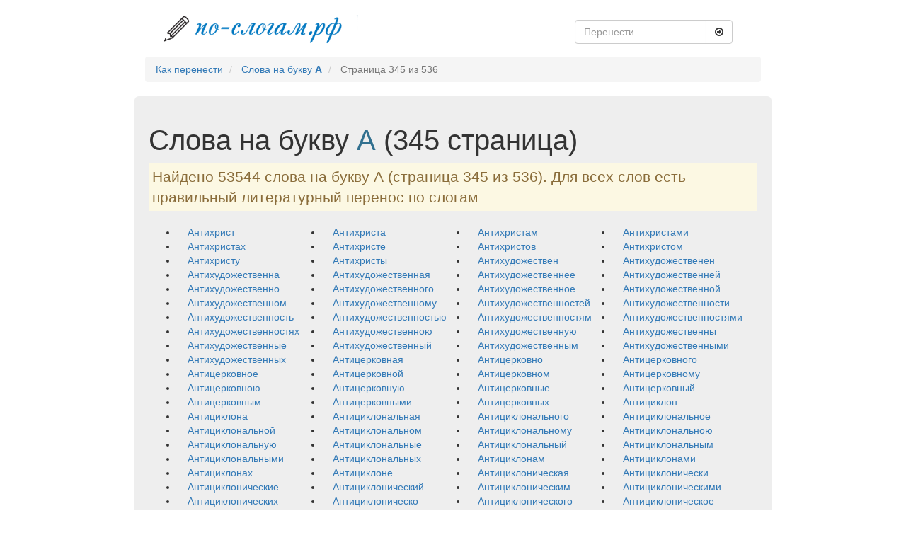

--- FILE ---
content_type: text/html; charset=UTF-8
request_url: https://xn----8sbi5ahhceu.xn--p1ai/%D0%B1%D1%83%D0%BA%D0%B2%D0%B0/%D0%90?%D1%81%D1%82%D1%80%D0%B0%D0%BD%D0%B8%D1%86%D0%B0=345
body_size: 4393
content:
<!DOCTYPE html>
<html lang="en">
<head>
    <meta charset="utf-8">
    <meta name="viewport" content="width=device-width, initial-scale=1">
    <meta name="description" content="Найдено 53544 слова на букву А (страница 345 из 536). Для всех слов есть правильный литературный перенос по слогам">
    <meta name="csrf-token" content="t1eqf3oumPu2YwY739G0VSHQ55VmlOtv9SfgXQoi">
    <title>Слова на букву А ‒ страница 345 (антихрист - антициклонов)</title>
            <link rel="canonical" href="https://xn----8sbi5ahhceu.xn--p1ai/%D0%B1%D1%83%D0%BA%D0%B2%D0%B0/%D0%90">
        <link rel="apple-touch-icon" sizes="180x180" href="/icons/apple-touch-icon.png">
    <link rel="icon" type="image/png" href="/icons/favicon-32x32.png" sizes="32x32">
    <link rel="icon" type="image/png" href="/icons/favicon-16x16.png" sizes="16x16">
    <link rel="manifest" href="/icons/manifest.json">
    <link rel="mask-icon" href="/icons/safari-pinned-tab.svg" color="#5bbad5">
    <link rel="shortcut icon" href="/icons/favicon.ico">
    <meta name="msapplication-config" content="/icons/browserconfig.xml">
    <meta name="theme-color" content="#dcffe4">
    <!-- Yandex.RTB -->
    <script>window.yaContextCb=window.yaContextCb||[]</script>
    <script src="https://yandex.ru/ads/system/context.js" async></script>
    <link href="/prod/d37eb11c2fbd347fe828a7f0ad4a4f40.css" type="text/css" rel="stylesheet" />

</head>
<body>
<div class="container">
    <script>
        window.yaContextCb.push(()=>{
            Ya.Context.AdvManager.render({
                "blockId": "R-A-220438-8",
                "type": "fullscreen",
                "platform": "touch"
            })
        })
    </script>
    <header class="header clearfix">
    <div class="col-lg-6 logo">
                    <a class="text-muted" rel="nofollow" href="/">
                <img src="https://xn----8sbi5ahhceu.xn--p1ai/img/logo.png" alt="По-слогам.рф" title="На главную По-слогам.рф">
            </a>
            </div>
    <div class="col-lg-4 pull-right">
        <div class="navbar-form">
    <div class="input-group">
        <input type="text" class="form-control" placeholder="Перенести" name="query" id="autocomplete">
        <div class="input-group-btn">
            <button id="submit-search" class="btn btn-default" type="submit">
                <i class="fa fa-arrow-circle-o-right" aria-hidden="true"></i>
            </button>
        </div>
    </div>
</div>    </div>
</header>
<ul class="breadcrumb" itemscope itemtype="http://schema.org/BreadcrumbList">
                                    <li itemtype="http://schema.org/ListItem" itemscope="" itemprop="itemListElement">
                    <a class="breadcrumb-item" href="/">Как перенести</a>
                    <meta content="/" itemprop="item">
                    <meta content="Как перенести" itemprop="name">
                    <meta content="1" itemprop="position">
                </li>
                                                <li itemtype="http://schema.org/ListItem" itemscope="" itemprop="itemListElement">
                    <a class="breadcrumb-item" href="А">Слова на букву <b>А</b> </a>
                    <meta content="А" itemprop="item">
                    <meta content="Слова на букву А " itemprop="name">
                    <meta content="2" itemprop="position">
                </li>
                                                <li class="breadcrumb-item active" itemtype="http://schema.org/ListItem" itemscope="" itemprop="itemListElement">
                    Страница 345 из 536
                    <meta content="А" itemprop="item">
                    <meta content="Страница 345 из 536" itemprop="name">
                    <meta content="3" itemprop="position">
                </li>
                        </ul>
        <div class="row jumbotron">
        <h1>
            Слова на букву <span class="text-info">А</span>
                             (345 страница)
                    </h1>
        <div class="lead alert-warning" style="padding: 5px;">
            Найдено 53544 слова на букву А (страница 345 из 536). Для всех слов есть правильный литературный перенос по слогам
        </div>
        <ul>
                            <li class="col-xs-6 col-sm-4 col-md-3">
                    <a href="https://xn----8sbi5ahhceu.xn--p1ai/%D1%81%D0%BB%D0%BE%D0%B2%D0%BE/%D0%90%D0%BD%D1%82%D0%B8%D1%85%D1%80%D0%B8%D1%81%D1%82" class="text-capitalize">антихрист</a>
                </li>
                            <li class="col-xs-6 col-sm-4 col-md-3">
                    <a href="https://xn----8sbi5ahhceu.xn--p1ai/%D1%81%D0%BB%D0%BE%D0%B2%D0%BE/%D0%90%D0%BD%D1%82%D0%B8%D1%85%D1%80%D0%B8%D1%81%D1%82%D0%B0" class="text-capitalize">антихриста</a>
                </li>
                            <li class="col-xs-6 col-sm-4 col-md-3">
                    <a href="https://xn----8sbi5ahhceu.xn--p1ai/%D1%81%D0%BB%D0%BE%D0%B2%D0%BE/%D0%90%D0%BD%D1%82%D0%B8%D1%85%D1%80%D0%B8%D1%81%D1%82%D0%B0%D0%BC" class="text-capitalize">антихристам</a>
                </li>
                            <li class="col-xs-6 col-sm-4 col-md-3">
                    <a href="https://xn----8sbi5ahhceu.xn--p1ai/%D1%81%D0%BB%D0%BE%D0%B2%D0%BE/%D0%90%D0%BD%D1%82%D0%B8%D1%85%D1%80%D0%B8%D1%81%D1%82%D0%B0%D0%BC%D0%B8" class="text-capitalize">антихристами</a>
                </li>
                            <li class="col-xs-6 col-sm-4 col-md-3">
                    <a href="https://xn----8sbi5ahhceu.xn--p1ai/%D1%81%D0%BB%D0%BE%D0%B2%D0%BE/%D0%90%D0%BD%D1%82%D0%B8%D1%85%D1%80%D0%B8%D1%81%D1%82%D0%B0%D1%85" class="text-capitalize">антихристах</a>
                </li>
                            <li class="col-xs-6 col-sm-4 col-md-3">
                    <a href="https://xn----8sbi5ahhceu.xn--p1ai/%D1%81%D0%BB%D0%BE%D0%B2%D0%BE/%D0%90%D0%BD%D1%82%D0%B8%D1%85%D1%80%D0%B8%D1%81%D1%82%D0%B5" class="text-capitalize">антихристе</a>
                </li>
                            <li class="col-xs-6 col-sm-4 col-md-3">
                    <a href="https://xn----8sbi5ahhceu.xn--p1ai/%D1%81%D0%BB%D0%BE%D0%B2%D0%BE/%D0%90%D0%BD%D1%82%D0%B8%D1%85%D1%80%D0%B8%D1%81%D1%82%D0%BE%D0%B2" class="text-capitalize">антихристов</a>
                </li>
                            <li class="col-xs-6 col-sm-4 col-md-3">
                    <a href="https://xn----8sbi5ahhceu.xn--p1ai/%D1%81%D0%BB%D0%BE%D0%B2%D0%BE/%D0%90%D0%BD%D1%82%D0%B8%D1%85%D1%80%D0%B8%D1%81%D1%82%D0%BE%D0%BC" class="text-capitalize">антихристом</a>
                </li>
                            <li class="col-xs-6 col-sm-4 col-md-3">
                    <a href="https://xn----8sbi5ahhceu.xn--p1ai/%D1%81%D0%BB%D0%BE%D0%B2%D0%BE/%D0%90%D0%BD%D1%82%D0%B8%D1%85%D1%80%D0%B8%D1%81%D1%82%D1%83" class="text-capitalize">антихристу</a>
                </li>
                            <li class="col-xs-6 col-sm-4 col-md-3">
                    <a href="https://xn----8sbi5ahhceu.xn--p1ai/%D1%81%D0%BB%D0%BE%D0%B2%D0%BE/%D0%90%D0%BD%D1%82%D0%B8%D1%85%D1%80%D0%B8%D1%81%D1%82%D1%8B" class="text-capitalize">антихристы</a>
                </li>
                            <li class="col-xs-6 col-sm-4 col-md-3">
                    <a href="https://xn----8sbi5ahhceu.xn--p1ai/%D1%81%D0%BB%D0%BE%D0%B2%D0%BE/%D0%90%D0%BD%D1%82%D0%B8%D1%85%D1%83%D0%B4%D0%BE%D0%B6%D0%B5%D1%81%D1%82%D0%B2%D0%B5%D0%BD" class="text-capitalize">антихудожествен</a>
                </li>
                            <li class="col-xs-6 col-sm-4 col-md-3">
                    <a href="https://xn----8sbi5ahhceu.xn--p1ai/%D1%81%D0%BB%D0%BE%D0%B2%D0%BE/%D0%90%D0%BD%D1%82%D0%B8%D1%85%D1%83%D0%B4%D0%BE%D0%B6%D0%B5%D1%81%D1%82%D0%B2%D0%B5%D0%BD%D0%B5%D0%BD" class="text-capitalize">антихудожественен</a>
                </li>
                            <li class="col-xs-6 col-sm-4 col-md-3">
                    <a href="https://xn----8sbi5ahhceu.xn--p1ai/%D1%81%D0%BB%D0%BE%D0%B2%D0%BE/%D0%90%D0%BD%D1%82%D0%B8%D1%85%D1%83%D0%B4%D0%BE%D0%B6%D0%B5%D1%81%D1%82%D0%B2%D0%B5%D0%BD%D0%BD%D0%B0" class="text-capitalize">антихудожественна</a>
                </li>
                            <li class="col-xs-6 col-sm-4 col-md-3">
                    <a href="https://xn----8sbi5ahhceu.xn--p1ai/%D1%81%D0%BB%D0%BE%D0%B2%D0%BE/%D0%90%D0%BD%D1%82%D0%B8%D1%85%D1%83%D0%B4%D0%BE%D0%B6%D0%B5%D1%81%D1%82%D0%B2%D0%B5%D0%BD%D0%BD%D0%B0%D1%8F" class="text-capitalize">антихудожественная</a>
                </li>
                            <li class="col-xs-6 col-sm-4 col-md-3">
                    <a href="https://xn----8sbi5ahhceu.xn--p1ai/%D1%81%D0%BB%D0%BE%D0%B2%D0%BE/%D0%90%D0%BD%D1%82%D0%B8%D1%85%D1%83%D0%B4%D0%BE%D0%B6%D0%B5%D1%81%D1%82%D0%B2%D0%B5%D0%BD%D0%BD%D0%B5%D0%B5" class="text-capitalize">антихудожественнее</a>
                </li>
                            <li class="col-xs-6 col-sm-4 col-md-3">
                    <a href="https://xn----8sbi5ahhceu.xn--p1ai/%D1%81%D0%BB%D0%BE%D0%B2%D0%BE/%D0%90%D0%BD%D1%82%D0%B8%D1%85%D1%83%D0%B4%D0%BE%D0%B6%D0%B5%D1%81%D1%82%D0%B2%D0%B5%D0%BD%D0%BD%D0%B5%D0%B9" class="text-capitalize">антихудожественней</a>
                </li>
                            <li class="col-xs-6 col-sm-4 col-md-3">
                    <a href="https://xn----8sbi5ahhceu.xn--p1ai/%D1%81%D0%BB%D0%BE%D0%B2%D0%BE/%D0%90%D0%BD%D1%82%D0%B8%D1%85%D1%83%D0%B4%D0%BE%D0%B6%D0%B5%D1%81%D1%82%D0%B2%D0%B5%D0%BD%D0%BD%D0%BE" class="text-capitalize">антихудожественно</a>
                </li>
                            <li class="col-xs-6 col-sm-4 col-md-3">
                    <a href="https://xn----8sbi5ahhceu.xn--p1ai/%D1%81%D0%BB%D0%BE%D0%B2%D0%BE/%D0%90%D0%BD%D1%82%D0%B8%D1%85%D1%83%D0%B4%D0%BE%D0%B6%D0%B5%D1%81%D1%82%D0%B2%D0%B5%D0%BD%D0%BD%D0%BE%D0%B3%D0%BE" class="text-capitalize">антихудожественного</a>
                </li>
                            <li class="col-xs-6 col-sm-4 col-md-3">
                    <a href="https://xn----8sbi5ahhceu.xn--p1ai/%D1%81%D0%BB%D0%BE%D0%B2%D0%BE/%D0%90%D0%BD%D1%82%D0%B8%D1%85%D1%83%D0%B4%D0%BE%D0%B6%D0%B5%D1%81%D1%82%D0%B2%D0%B5%D0%BD%D0%BD%D0%BE%D0%B5" class="text-capitalize">антихудожественное</a>
                </li>
                            <li class="col-xs-6 col-sm-4 col-md-3">
                    <a href="https://xn----8sbi5ahhceu.xn--p1ai/%D1%81%D0%BB%D0%BE%D0%B2%D0%BE/%D0%90%D0%BD%D1%82%D0%B8%D1%85%D1%83%D0%B4%D0%BE%D0%B6%D0%B5%D1%81%D1%82%D0%B2%D0%B5%D0%BD%D0%BD%D0%BE%D0%B9" class="text-capitalize">антихудожественной</a>
                </li>
                            <li class="col-xs-6 col-sm-4 col-md-3">
                    <a href="https://xn----8sbi5ahhceu.xn--p1ai/%D1%81%D0%BB%D0%BE%D0%B2%D0%BE/%D0%90%D0%BD%D1%82%D0%B8%D1%85%D1%83%D0%B4%D0%BE%D0%B6%D0%B5%D1%81%D1%82%D0%B2%D0%B5%D0%BD%D0%BD%D0%BE%D0%BC" class="text-capitalize">антихудожественном</a>
                </li>
                            <li class="col-xs-6 col-sm-4 col-md-3">
                    <a href="https://xn----8sbi5ahhceu.xn--p1ai/%D1%81%D0%BB%D0%BE%D0%B2%D0%BE/%D0%90%D0%BD%D1%82%D0%B8%D1%85%D1%83%D0%B4%D0%BE%D0%B6%D0%B5%D1%81%D1%82%D0%B2%D0%B5%D0%BD%D0%BD%D0%BE%D0%BC%D1%83" class="text-capitalize">антихудожественному</a>
                </li>
                            <li class="col-xs-6 col-sm-4 col-md-3">
                    <a href="https://xn----8sbi5ahhceu.xn--p1ai/%D1%81%D0%BB%D0%BE%D0%B2%D0%BE/%D0%90%D0%BD%D1%82%D0%B8%D1%85%D1%83%D0%B4%D0%BE%D0%B6%D0%B5%D1%81%D1%82%D0%B2%D0%B5%D0%BD%D0%BD%D0%BE%D1%81%D1%82%D0%B5%D0%B9" class="text-capitalize">антихудожественностей</a>
                </li>
                            <li class="col-xs-6 col-sm-4 col-md-3">
                    <a href="https://xn----8sbi5ahhceu.xn--p1ai/%D1%81%D0%BB%D0%BE%D0%B2%D0%BE/%D0%90%D0%BD%D1%82%D0%B8%D1%85%D1%83%D0%B4%D0%BE%D0%B6%D0%B5%D1%81%D1%82%D0%B2%D0%B5%D0%BD%D0%BD%D0%BE%D1%81%D1%82%D0%B8" class="text-capitalize">антихудожественности</a>
                </li>
                            <li class="col-xs-6 col-sm-4 col-md-3">
                    <a href="https://xn----8sbi5ahhceu.xn--p1ai/%D1%81%D0%BB%D0%BE%D0%B2%D0%BE/%D0%90%D0%BD%D1%82%D0%B8%D1%85%D1%83%D0%B4%D0%BE%D0%B6%D0%B5%D1%81%D1%82%D0%B2%D0%B5%D0%BD%D0%BD%D0%BE%D1%81%D1%82%D1%8C" class="text-capitalize">антихудожественность</a>
                </li>
                            <li class="col-xs-6 col-sm-4 col-md-3">
                    <a href="https://xn----8sbi5ahhceu.xn--p1ai/%D1%81%D0%BB%D0%BE%D0%B2%D0%BE/%D0%90%D0%BD%D1%82%D0%B8%D1%85%D1%83%D0%B4%D0%BE%D0%B6%D0%B5%D1%81%D1%82%D0%B2%D0%B5%D0%BD%D0%BD%D0%BE%D1%81%D1%82%D1%8C%D1%8E" class="text-capitalize">антихудожественностью</a>
                </li>
                            <li class="col-xs-6 col-sm-4 col-md-3">
                    <a href="https://xn----8sbi5ahhceu.xn--p1ai/%D1%81%D0%BB%D0%BE%D0%B2%D0%BE/%D0%90%D0%BD%D1%82%D0%B8%D1%85%D1%83%D0%B4%D0%BE%D0%B6%D0%B5%D1%81%D1%82%D0%B2%D0%B5%D0%BD%D0%BD%D0%BE%D1%81%D1%82%D1%8F%D0%BC" class="text-capitalize">антихудожественностям</a>
                </li>
                            <li class="col-xs-6 col-sm-4 col-md-3">
                    <a href="https://xn----8sbi5ahhceu.xn--p1ai/%D1%81%D0%BB%D0%BE%D0%B2%D0%BE/%D0%90%D0%BD%D1%82%D0%B8%D1%85%D1%83%D0%B4%D0%BE%D0%B6%D0%B5%D1%81%D1%82%D0%B2%D0%B5%D0%BD%D0%BD%D0%BE%D1%81%D1%82%D1%8F%D0%BC%D0%B8" class="text-capitalize">антихудожественностями</a>
                </li>
                            <li class="col-xs-6 col-sm-4 col-md-3">
                    <a href="https://xn----8sbi5ahhceu.xn--p1ai/%D1%81%D0%BB%D0%BE%D0%B2%D0%BE/%D0%90%D0%BD%D1%82%D0%B8%D1%85%D1%83%D0%B4%D0%BE%D0%B6%D0%B5%D1%81%D1%82%D0%B2%D0%B5%D0%BD%D0%BD%D0%BE%D1%81%D1%82%D1%8F%D1%85" class="text-capitalize">антихудожественностях</a>
                </li>
                            <li class="col-xs-6 col-sm-4 col-md-3">
                    <a href="https://xn----8sbi5ahhceu.xn--p1ai/%D1%81%D0%BB%D0%BE%D0%B2%D0%BE/%D0%90%D0%BD%D1%82%D0%B8%D1%85%D1%83%D0%B4%D0%BE%D0%B6%D0%B5%D1%81%D1%82%D0%B2%D0%B5%D0%BD%D0%BD%D0%BE%D1%8E" class="text-capitalize">антихудожественною</a>
                </li>
                            <li class="col-xs-6 col-sm-4 col-md-3">
                    <a href="https://xn----8sbi5ahhceu.xn--p1ai/%D1%81%D0%BB%D0%BE%D0%B2%D0%BE/%D0%90%D0%BD%D1%82%D0%B8%D1%85%D1%83%D0%B4%D0%BE%D0%B6%D0%B5%D1%81%D1%82%D0%B2%D0%B5%D0%BD%D0%BD%D1%83%D1%8E" class="text-capitalize">антихудожественную</a>
                </li>
                            <li class="col-xs-6 col-sm-4 col-md-3">
                    <a href="https://xn----8sbi5ahhceu.xn--p1ai/%D1%81%D0%BB%D0%BE%D0%B2%D0%BE/%D0%90%D0%BD%D1%82%D0%B8%D1%85%D1%83%D0%B4%D0%BE%D0%B6%D0%B5%D1%81%D1%82%D0%B2%D0%B5%D0%BD%D0%BD%D1%8B" class="text-capitalize">антихудожественны</a>
                </li>
                            <li class="col-xs-6 col-sm-4 col-md-3">
                    <a href="https://xn----8sbi5ahhceu.xn--p1ai/%D1%81%D0%BB%D0%BE%D0%B2%D0%BE/%D0%90%D0%BD%D1%82%D0%B8%D1%85%D1%83%D0%B4%D0%BE%D0%B6%D0%B5%D1%81%D1%82%D0%B2%D0%B5%D0%BD%D0%BD%D1%8B%D0%B5" class="text-capitalize">антихудожественные</a>
                </li>
                            <li class="col-xs-6 col-sm-4 col-md-3">
                    <a href="https://xn----8sbi5ahhceu.xn--p1ai/%D1%81%D0%BB%D0%BE%D0%B2%D0%BE/%D0%90%D0%BD%D1%82%D0%B8%D1%85%D1%83%D0%B4%D0%BE%D0%B6%D0%B5%D1%81%D1%82%D0%B2%D0%B5%D0%BD%D0%BD%D1%8B%D0%B9" class="text-capitalize">антихудожественный</a>
                </li>
                            <li class="col-xs-6 col-sm-4 col-md-3">
                    <a href="https://xn----8sbi5ahhceu.xn--p1ai/%D1%81%D0%BB%D0%BE%D0%B2%D0%BE/%D0%90%D0%BD%D1%82%D0%B8%D1%85%D1%83%D0%B4%D0%BE%D0%B6%D0%B5%D1%81%D1%82%D0%B2%D0%B5%D0%BD%D0%BD%D1%8B%D0%BC" class="text-capitalize">антихудожественным</a>
                </li>
                            <li class="col-xs-6 col-sm-4 col-md-3">
                    <a href="https://xn----8sbi5ahhceu.xn--p1ai/%D1%81%D0%BB%D0%BE%D0%B2%D0%BE/%D0%90%D0%BD%D1%82%D0%B8%D1%85%D1%83%D0%B4%D0%BE%D0%B6%D0%B5%D1%81%D1%82%D0%B2%D0%B5%D0%BD%D0%BD%D1%8B%D0%BC%D0%B8" class="text-capitalize">антихудожественными</a>
                </li>
                            <li class="col-xs-6 col-sm-4 col-md-3">
                    <a href="https://xn----8sbi5ahhceu.xn--p1ai/%D1%81%D0%BB%D0%BE%D0%B2%D0%BE/%D0%90%D0%BD%D1%82%D0%B8%D1%85%D1%83%D0%B4%D0%BE%D0%B6%D0%B5%D1%81%D1%82%D0%B2%D0%B5%D0%BD%D0%BD%D1%8B%D1%85" class="text-capitalize">антихудожественных</a>
                </li>
                            <li class="col-xs-6 col-sm-4 col-md-3">
                    <a href="https://xn----8sbi5ahhceu.xn--p1ai/%D1%81%D0%BB%D0%BE%D0%B2%D0%BE/%D0%90%D0%BD%D1%82%D0%B8%D1%86%D0%B5%D1%80%D0%BA%D0%BE%D0%B2%D0%BD%D0%B0%D1%8F" class="text-capitalize">антицерковная</a>
                </li>
                            <li class="col-xs-6 col-sm-4 col-md-3">
                    <a href="https://xn----8sbi5ahhceu.xn--p1ai/%D1%81%D0%BB%D0%BE%D0%B2%D0%BE/%D0%90%D0%BD%D1%82%D0%B8%D1%86%D0%B5%D1%80%D0%BA%D0%BE%D0%B2%D0%BD%D0%BE" class="text-capitalize">антицерковно</a>
                </li>
                            <li class="col-xs-6 col-sm-4 col-md-3">
                    <a href="https://xn----8sbi5ahhceu.xn--p1ai/%D1%81%D0%BB%D0%BE%D0%B2%D0%BE/%D0%90%D0%BD%D1%82%D0%B8%D1%86%D0%B5%D1%80%D0%BA%D0%BE%D0%B2%D0%BD%D0%BE%D0%B3%D0%BE" class="text-capitalize">антицерковного</a>
                </li>
                            <li class="col-xs-6 col-sm-4 col-md-3">
                    <a href="https://xn----8sbi5ahhceu.xn--p1ai/%D1%81%D0%BB%D0%BE%D0%B2%D0%BE/%D0%90%D0%BD%D1%82%D0%B8%D1%86%D0%B5%D1%80%D0%BA%D0%BE%D0%B2%D0%BD%D0%BE%D0%B5" class="text-capitalize">антицерковное</a>
                </li>
                            <li class="col-xs-6 col-sm-4 col-md-3">
                    <a href="https://xn----8sbi5ahhceu.xn--p1ai/%D1%81%D0%BB%D0%BE%D0%B2%D0%BE/%D0%90%D0%BD%D1%82%D0%B8%D1%86%D0%B5%D1%80%D0%BA%D0%BE%D0%B2%D0%BD%D0%BE%D0%B9" class="text-capitalize">антицерковной</a>
                </li>
                            <li class="col-xs-6 col-sm-4 col-md-3">
                    <a href="https://xn----8sbi5ahhceu.xn--p1ai/%D1%81%D0%BB%D0%BE%D0%B2%D0%BE/%D0%90%D0%BD%D1%82%D0%B8%D1%86%D0%B5%D1%80%D0%BA%D0%BE%D0%B2%D0%BD%D0%BE%D0%BC" class="text-capitalize">антицерковном</a>
                </li>
                            <li class="col-xs-6 col-sm-4 col-md-3">
                    <a href="https://xn----8sbi5ahhceu.xn--p1ai/%D1%81%D0%BB%D0%BE%D0%B2%D0%BE/%D0%90%D0%BD%D1%82%D0%B8%D1%86%D0%B5%D1%80%D0%BA%D0%BE%D0%B2%D0%BD%D0%BE%D0%BC%D1%83" class="text-capitalize">антицерковному</a>
                </li>
                            <li class="col-xs-6 col-sm-4 col-md-3">
                    <a href="https://xn----8sbi5ahhceu.xn--p1ai/%D1%81%D0%BB%D0%BE%D0%B2%D0%BE/%D0%90%D0%BD%D1%82%D0%B8%D1%86%D0%B5%D1%80%D0%BA%D0%BE%D0%B2%D0%BD%D0%BE%D1%8E" class="text-capitalize">антицерковною</a>
                </li>
                            <li class="col-xs-6 col-sm-4 col-md-3">
                    <a href="https://xn----8sbi5ahhceu.xn--p1ai/%D1%81%D0%BB%D0%BE%D0%B2%D0%BE/%D0%90%D0%BD%D1%82%D0%B8%D1%86%D0%B5%D1%80%D0%BA%D0%BE%D0%B2%D0%BD%D1%83%D1%8E" class="text-capitalize">антицерковную</a>
                </li>
                            <li class="col-xs-6 col-sm-4 col-md-3">
                    <a href="https://xn----8sbi5ahhceu.xn--p1ai/%D1%81%D0%BB%D0%BE%D0%B2%D0%BE/%D0%90%D0%BD%D1%82%D0%B8%D1%86%D0%B5%D1%80%D0%BA%D0%BE%D0%B2%D0%BD%D1%8B%D0%B5" class="text-capitalize">антицерковные</a>
                </li>
                            <li class="col-xs-6 col-sm-4 col-md-3">
                    <a href="https://xn----8sbi5ahhceu.xn--p1ai/%D1%81%D0%BB%D0%BE%D0%B2%D0%BE/%D0%90%D0%BD%D1%82%D0%B8%D1%86%D0%B5%D1%80%D0%BA%D0%BE%D0%B2%D0%BD%D1%8B%D0%B9" class="text-capitalize">антицерковный</a>
                </li>
                            <li class="col-xs-6 col-sm-4 col-md-3">
                    <a href="https://xn----8sbi5ahhceu.xn--p1ai/%D1%81%D0%BB%D0%BE%D0%B2%D0%BE/%D0%90%D0%BD%D1%82%D0%B8%D1%86%D0%B5%D1%80%D0%BA%D0%BE%D0%B2%D0%BD%D1%8B%D0%BC" class="text-capitalize">антицерковным</a>
                </li>
                            <li class="col-xs-6 col-sm-4 col-md-3">
                    <a href="https://xn----8sbi5ahhceu.xn--p1ai/%D1%81%D0%BB%D0%BE%D0%B2%D0%BE/%D0%90%D0%BD%D1%82%D0%B8%D1%86%D0%B5%D1%80%D0%BA%D0%BE%D0%B2%D0%BD%D1%8B%D0%BC%D0%B8" class="text-capitalize">антицерковными</a>
                </li>
                            <li class="col-xs-6 col-sm-4 col-md-3">
                    <a href="https://xn----8sbi5ahhceu.xn--p1ai/%D1%81%D0%BB%D0%BE%D0%B2%D0%BE/%D0%90%D0%BD%D1%82%D0%B8%D1%86%D0%B5%D1%80%D0%BA%D0%BE%D0%B2%D0%BD%D1%8B%D1%85" class="text-capitalize">антицерковных</a>
                </li>
                            <li class="col-xs-6 col-sm-4 col-md-3">
                    <a href="https://xn----8sbi5ahhceu.xn--p1ai/%D1%81%D0%BB%D0%BE%D0%B2%D0%BE/%D0%90%D0%BD%D1%82%D0%B8%D1%86%D0%B8%D0%BA%D0%BB%D0%BE%D0%BD" class="text-capitalize">антициклон</a>
                </li>
                            <li class="col-xs-6 col-sm-4 col-md-3">
                    <a href="https://xn----8sbi5ahhceu.xn--p1ai/%D1%81%D0%BB%D0%BE%D0%B2%D0%BE/%D0%90%D0%BD%D1%82%D0%B8%D1%86%D0%B8%D0%BA%D0%BB%D0%BE%D0%BD%D0%B0" class="text-capitalize">антициклона</a>
                </li>
                            <li class="col-xs-6 col-sm-4 col-md-3">
                    <a href="https://xn----8sbi5ahhceu.xn--p1ai/%D1%81%D0%BB%D0%BE%D0%B2%D0%BE/%D0%90%D0%BD%D1%82%D0%B8%D1%86%D0%B8%D0%BA%D0%BB%D0%BE%D0%BD%D0%B0%D0%BB%D1%8C%D0%BD%D0%B0%D1%8F" class="text-capitalize">антициклональная</a>
                </li>
                            <li class="col-xs-6 col-sm-4 col-md-3">
                    <a href="https://xn----8sbi5ahhceu.xn--p1ai/%D1%81%D0%BB%D0%BE%D0%B2%D0%BE/%D0%90%D0%BD%D1%82%D0%B8%D1%86%D0%B8%D0%BA%D0%BB%D0%BE%D0%BD%D0%B0%D0%BB%D1%8C%D0%BD%D0%BE%D0%B3%D0%BE" class="text-capitalize">антициклонального</a>
                </li>
                            <li class="col-xs-6 col-sm-4 col-md-3">
                    <a href="https://xn----8sbi5ahhceu.xn--p1ai/%D1%81%D0%BB%D0%BE%D0%B2%D0%BE/%D0%90%D0%BD%D1%82%D0%B8%D1%86%D0%B8%D0%BA%D0%BB%D0%BE%D0%BD%D0%B0%D0%BB%D1%8C%D0%BD%D0%BE%D0%B5" class="text-capitalize">антициклональное</a>
                </li>
                            <li class="col-xs-6 col-sm-4 col-md-3">
                    <a href="https://xn----8sbi5ahhceu.xn--p1ai/%D1%81%D0%BB%D0%BE%D0%B2%D0%BE/%D0%90%D0%BD%D1%82%D0%B8%D1%86%D0%B8%D0%BA%D0%BB%D0%BE%D0%BD%D0%B0%D0%BB%D1%8C%D0%BD%D0%BE%D0%B9" class="text-capitalize">антициклональной</a>
                </li>
                            <li class="col-xs-6 col-sm-4 col-md-3">
                    <a href="https://xn----8sbi5ahhceu.xn--p1ai/%D1%81%D0%BB%D0%BE%D0%B2%D0%BE/%D0%90%D0%BD%D1%82%D0%B8%D1%86%D0%B8%D0%BA%D0%BB%D0%BE%D0%BD%D0%B0%D0%BB%D1%8C%D0%BD%D0%BE%D0%BC" class="text-capitalize">антициклональном</a>
                </li>
                            <li class="col-xs-6 col-sm-4 col-md-3">
                    <a href="https://xn----8sbi5ahhceu.xn--p1ai/%D1%81%D0%BB%D0%BE%D0%B2%D0%BE/%D0%90%D0%BD%D1%82%D0%B8%D1%86%D0%B8%D0%BA%D0%BB%D0%BE%D0%BD%D0%B0%D0%BB%D1%8C%D0%BD%D0%BE%D0%BC%D1%83" class="text-capitalize">антициклональному</a>
                </li>
                            <li class="col-xs-6 col-sm-4 col-md-3">
                    <a href="https://xn----8sbi5ahhceu.xn--p1ai/%D1%81%D0%BB%D0%BE%D0%B2%D0%BE/%D0%90%D0%BD%D1%82%D0%B8%D1%86%D0%B8%D0%BA%D0%BB%D0%BE%D0%BD%D0%B0%D0%BB%D1%8C%D0%BD%D0%BE%D1%8E" class="text-capitalize">антициклональною</a>
                </li>
                            <li class="col-xs-6 col-sm-4 col-md-3">
                    <a href="https://xn----8sbi5ahhceu.xn--p1ai/%D1%81%D0%BB%D0%BE%D0%B2%D0%BE/%D0%90%D0%BD%D1%82%D0%B8%D1%86%D0%B8%D0%BA%D0%BB%D0%BE%D0%BD%D0%B0%D0%BB%D1%8C%D0%BD%D1%83%D1%8E" class="text-capitalize">антициклональную</a>
                </li>
                            <li class="col-xs-6 col-sm-4 col-md-3">
                    <a href="https://xn----8sbi5ahhceu.xn--p1ai/%D1%81%D0%BB%D0%BE%D0%B2%D0%BE/%D0%90%D0%BD%D1%82%D0%B8%D1%86%D0%B8%D0%BA%D0%BB%D0%BE%D0%BD%D0%B0%D0%BB%D1%8C%D0%BD%D1%8B%D0%B5" class="text-capitalize">антициклональные</a>
                </li>
                            <li class="col-xs-6 col-sm-4 col-md-3">
                    <a href="https://xn----8sbi5ahhceu.xn--p1ai/%D1%81%D0%BB%D0%BE%D0%B2%D0%BE/%D0%90%D0%BD%D1%82%D0%B8%D1%86%D0%B8%D0%BA%D0%BB%D0%BE%D0%BD%D0%B0%D0%BB%D1%8C%D0%BD%D1%8B%D0%B9" class="text-capitalize">антициклональный</a>
                </li>
                            <li class="col-xs-6 col-sm-4 col-md-3">
                    <a href="https://xn----8sbi5ahhceu.xn--p1ai/%D1%81%D0%BB%D0%BE%D0%B2%D0%BE/%D0%90%D0%BD%D1%82%D0%B8%D1%86%D0%B8%D0%BA%D0%BB%D0%BE%D0%BD%D0%B0%D0%BB%D1%8C%D0%BD%D1%8B%D0%BC" class="text-capitalize">антициклональным</a>
                </li>
                            <li class="col-xs-6 col-sm-4 col-md-3">
                    <a href="https://xn----8sbi5ahhceu.xn--p1ai/%D1%81%D0%BB%D0%BE%D0%B2%D0%BE/%D0%90%D0%BD%D1%82%D0%B8%D1%86%D0%B8%D0%BA%D0%BB%D0%BE%D0%BD%D0%B0%D0%BB%D1%8C%D0%BD%D1%8B%D0%BC%D0%B8" class="text-capitalize">антициклональными</a>
                </li>
                            <li class="col-xs-6 col-sm-4 col-md-3">
                    <a href="https://xn----8sbi5ahhceu.xn--p1ai/%D1%81%D0%BB%D0%BE%D0%B2%D0%BE/%D0%90%D0%BD%D1%82%D0%B8%D1%86%D0%B8%D0%BA%D0%BB%D0%BE%D0%BD%D0%B0%D0%BB%D1%8C%D0%BD%D1%8B%D1%85" class="text-capitalize">антициклональных</a>
                </li>
                            <li class="col-xs-6 col-sm-4 col-md-3">
                    <a href="https://xn----8sbi5ahhceu.xn--p1ai/%D1%81%D0%BB%D0%BE%D0%B2%D0%BE/%D0%90%D0%BD%D1%82%D0%B8%D1%86%D0%B8%D0%BA%D0%BB%D0%BE%D0%BD%D0%B0%D0%BC" class="text-capitalize">антициклонам</a>
                </li>
                            <li class="col-xs-6 col-sm-4 col-md-3">
                    <a href="https://xn----8sbi5ahhceu.xn--p1ai/%D1%81%D0%BB%D0%BE%D0%B2%D0%BE/%D0%90%D0%BD%D1%82%D0%B8%D1%86%D0%B8%D0%BA%D0%BB%D0%BE%D0%BD%D0%B0%D0%BC%D0%B8" class="text-capitalize">антициклонами</a>
                </li>
                            <li class="col-xs-6 col-sm-4 col-md-3">
                    <a href="https://xn----8sbi5ahhceu.xn--p1ai/%D1%81%D0%BB%D0%BE%D0%B2%D0%BE/%D0%90%D0%BD%D1%82%D0%B8%D1%86%D0%B8%D0%BA%D0%BB%D0%BE%D0%BD%D0%B0%D1%85" class="text-capitalize">антициклонах</a>
                </li>
                            <li class="col-xs-6 col-sm-4 col-md-3">
                    <a href="https://xn----8sbi5ahhceu.xn--p1ai/%D1%81%D0%BB%D0%BE%D0%B2%D0%BE/%D0%90%D0%BD%D1%82%D0%B8%D1%86%D0%B8%D0%BA%D0%BB%D0%BE%D0%BD%D0%B5" class="text-capitalize">антициклоне</a>
                </li>
                            <li class="col-xs-6 col-sm-4 col-md-3">
                    <a href="https://xn----8sbi5ahhceu.xn--p1ai/%D1%81%D0%BB%D0%BE%D0%B2%D0%BE/%D0%90%D0%BD%D1%82%D0%B8%D1%86%D0%B8%D0%BA%D0%BB%D0%BE%D0%BD%D0%B8%D1%87%D0%B5%D1%81%D0%BA%D0%B0%D1%8F" class="text-capitalize">антициклоническая</a>
                </li>
                            <li class="col-xs-6 col-sm-4 col-md-3">
                    <a href="https://xn----8sbi5ahhceu.xn--p1ai/%D1%81%D0%BB%D0%BE%D0%B2%D0%BE/%D0%90%D0%BD%D1%82%D0%B8%D1%86%D0%B8%D0%BA%D0%BB%D0%BE%D0%BD%D0%B8%D1%87%D0%B5%D1%81%D0%BA%D0%B8" class="text-capitalize">антициклонически</a>
                </li>
                            <li class="col-xs-6 col-sm-4 col-md-3">
                    <a href="https://xn----8sbi5ahhceu.xn--p1ai/%D1%81%D0%BB%D0%BE%D0%B2%D0%BE/%D0%90%D0%BD%D1%82%D0%B8%D1%86%D0%B8%D0%BA%D0%BB%D0%BE%D0%BD%D0%B8%D1%87%D0%B5%D1%81%D0%BA%D0%B8%D0%B5" class="text-capitalize">антициклонические</a>
                </li>
                            <li class="col-xs-6 col-sm-4 col-md-3">
                    <a href="https://xn----8sbi5ahhceu.xn--p1ai/%D1%81%D0%BB%D0%BE%D0%B2%D0%BE/%D0%90%D0%BD%D1%82%D0%B8%D1%86%D0%B8%D0%BA%D0%BB%D0%BE%D0%BD%D0%B8%D1%87%D0%B5%D1%81%D0%BA%D0%B8%D0%B9" class="text-capitalize">антициклонический</a>
                </li>
                            <li class="col-xs-6 col-sm-4 col-md-3">
                    <a href="https://xn----8sbi5ahhceu.xn--p1ai/%D1%81%D0%BB%D0%BE%D0%B2%D0%BE/%D0%90%D0%BD%D1%82%D0%B8%D1%86%D0%B8%D0%BA%D0%BB%D0%BE%D0%BD%D0%B8%D1%87%D0%B5%D1%81%D0%BA%D0%B8%D0%BC" class="text-capitalize">антициклоническим</a>
                </li>
                            <li class="col-xs-6 col-sm-4 col-md-3">
                    <a href="https://xn----8sbi5ahhceu.xn--p1ai/%D1%81%D0%BB%D0%BE%D0%B2%D0%BE/%D0%90%D0%BD%D1%82%D0%B8%D1%86%D0%B8%D0%BA%D0%BB%D0%BE%D0%BD%D0%B8%D1%87%D0%B5%D1%81%D0%BA%D0%B8%D0%BC%D0%B8" class="text-capitalize">антициклоническими</a>
                </li>
                            <li class="col-xs-6 col-sm-4 col-md-3">
                    <a href="https://xn----8sbi5ahhceu.xn--p1ai/%D1%81%D0%BB%D0%BE%D0%B2%D0%BE/%D0%90%D0%BD%D1%82%D0%B8%D1%86%D0%B8%D0%BA%D0%BB%D0%BE%D0%BD%D0%B8%D1%87%D0%B5%D1%81%D0%BA%D0%B8%D1%85" class="text-capitalize">антициклонических</a>
                </li>
                            <li class="col-xs-6 col-sm-4 col-md-3">
                    <a href="https://xn----8sbi5ahhceu.xn--p1ai/%D1%81%D0%BB%D0%BE%D0%B2%D0%BE/%D0%90%D0%BD%D1%82%D0%B8%D1%86%D0%B8%D0%BA%D0%BB%D0%BE%D0%BD%D0%B8%D1%87%D0%B5%D1%81%D0%BA%D0%BE" class="text-capitalize">антициклоническо</a>
                </li>
                            <li class="col-xs-6 col-sm-4 col-md-3">
                    <a href="https://xn----8sbi5ahhceu.xn--p1ai/%D1%81%D0%BB%D0%BE%D0%B2%D0%BE/%D0%90%D0%BD%D1%82%D0%B8%D1%86%D0%B8%D0%BA%D0%BB%D0%BE%D0%BD%D0%B8%D1%87%D0%B5%D1%81%D0%BA%D0%BE%D0%B3%D0%BE" class="text-capitalize">антициклонического</a>
                </li>
                            <li class="col-xs-6 col-sm-4 col-md-3">
                    <a href="https://xn----8sbi5ahhceu.xn--p1ai/%D1%81%D0%BB%D0%BE%D0%B2%D0%BE/%D0%90%D0%BD%D1%82%D0%B8%D1%86%D0%B8%D0%BA%D0%BB%D0%BE%D0%BD%D0%B8%D1%87%D0%B5%D1%81%D0%BA%D0%BE%D0%B5" class="text-capitalize">антициклоническое</a>
                </li>
                            <li class="col-xs-6 col-sm-4 col-md-3">
                    <a href="https://xn----8sbi5ahhceu.xn--p1ai/%D1%81%D0%BB%D0%BE%D0%B2%D0%BE/%D0%90%D0%BD%D1%82%D0%B8%D1%86%D0%B8%D0%BA%D0%BB%D0%BE%D0%BD%D0%B8%D1%87%D0%B5%D1%81%D0%BA%D0%BE%D0%B9" class="text-capitalize">антициклонической</a>
                </li>
                            <li class="col-xs-6 col-sm-4 col-md-3">
                    <a href="https://xn----8sbi5ahhceu.xn--p1ai/%D1%81%D0%BB%D0%BE%D0%B2%D0%BE/%D0%90%D0%BD%D1%82%D0%B8%D1%86%D0%B8%D0%BA%D0%BB%D0%BE%D0%BD%D0%B8%D1%87%D0%B5%D1%81%D0%BA%D0%BE%D0%BC" class="text-capitalize">антициклоническом</a>
                </li>
                            <li class="col-xs-6 col-sm-4 col-md-3">
                    <a href="https://xn----8sbi5ahhceu.xn--p1ai/%D1%81%D0%BB%D0%BE%D0%B2%D0%BE/%D0%90%D0%BD%D1%82%D0%B8%D1%86%D0%B8%D0%BA%D0%BB%D0%BE%D0%BD%D0%B8%D1%87%D0%B5%D1%81%D0%BA%D0%BE%D0%BC%D1%83" class="text-capitalize">антициклоническому</a>
                </li>
                            <li class="col-xs-6 col-sm-4 col-md-3">
                    <a href="https://xn----8sbi5ahhceu.xn--p1ai/%D1%81%D0%BB%D0%BE%D0%B2%D0%BE/%D0%90%D0%BD%D1%82%D0%B8%D1%86%D0%B8%D0%BA%D0%BB%D0%BE%D0%BD%D0%B8%D1%87%D0%B5%D1%81%D0%BA%D0%BE%D1%8E" class="text-capitalize">антициклоническою</a>
                </li>
                            <li class="col-xs-6 col-sm-4 col-md-3">
                    <a href="https://xn----8sbi5ahhceu.xn--p1ai/%D1%81%D0%BB%D0%BE%D0%B2%D0%BE/%D0%90%D0%BD%D1%82%D0%B8%D1%86%D0%B8%D0%BA%D0%BB%D0%BE%D0%BD%D0%B8%D1%87%D0%B5%D1%81%D0%BA%D1%83%D1%8E" class="text-capitalize">антициклоническую</a>
                </li>
                            <li class="col-xs-6 col-sm-4 col-md-3">
                    <a href="https://xn----8sbi5ahhceu.xn--p1ai/%D1%81%D0%BB%D0%BE%D0%B2%D0%BE/%D0%90%D0%BD%D1%82%D0%B8%D1%86%D0%B8%D0%BA%D0%BB%D0%BE%D0%BD%D0%BD%D0%B0%D1%8F" class="text-capitalize">антициклонная</a>
                </li>
                            <li class="col-xs-6 col-sm-4 col-md-3">
                    <a href="https://xn----8sbi5ahhceu.xn--p1ai/%D1%81%D0%BB%D0%BE%D0%B2%D0%BE/%D0%90%D0%BD%D1%82%D0%B8%D1%86%D0%B8%D0%BA%D0%BB%D0%BE%D0%BD%D0%BD%D0%BE" class="text-capitalize">антициклонно</a>
                </li>
                            <li class="col-xs-6 col-sm-4 col-md-3">
                    <a href="https://xn----8sbi5ahhceu.xn--p1ai/%D1%81%D0%BB%D0%BE%D0%B2%D0%BE/%D0%90%D0%BD%D1%82%D0%B8%D1%86%D0%B8%D0%BA%D0%BB%D0%BE%D0%BD%D0%BD%D0%BE%D0%B3%D0%BE" class="text-capitalize">антициклонного</a>
                </li>
                            <li class="col-xs-6 col-sm-4 col-md-3">
                    <a href="https://xn----8sbi5ahhceu.xn--p1ai/%D1%81%D0%BB%D0%BE%D0%B2%D0%BE/%D0%90%D0%BD%D1%82%D0%B8%D1%86%D0%B8%D0%BA%D0%BB%D0%BE%D0%BD%D0%BD%D0%BE%D0%B5" class="text-capitalize">антициклонное</a>
                </li>
                            <li class="col-xs-6 col-sm-4 col-md-3">
                    <a href="https://xn----8sbi5ahhceu.xn--p1ai/%D1%81%D0%BB%D0%BE%D0%B2%D0%BE/%D0%90%D0%BD%D1%82%D0%B8%D1%86%D0%B8%D0%BA%D0%BB%D0%BE%D0%BD%D0%BD%D0%BE%D0%B9" class="text-capitalize">антициклонной</a>
                </li>
                            <li class="col-xs-6 col-sm-4 col-md-3">
                    <a href="https://xn----8sbi5ahhceu.xn--p1ai/%D1%81%D0%BB%D0%BE%D0%B2%D0%BE/%D0%90%D0%BD%D1%82%D0%B8%D1%86%D0%B8%D0%BA%D0%BB%D0%BE%D0%BD%D0%BD%D0%BE%D0%BC" class="text-capitalize">антициклонном</a>
                </li>
                            <li class="col-xs-6 col-sm-4 col-md-3">
                    <a href="https://xn----8sbi5ahhceu.xn--p1ai/%D1%81%D0%BB%D0%BE%D0%B2%D0%BE/%D0%90%D0%BD%D1%82%D0%B8%D1%86%D0%B8%D0%BA%D0%BB%D0%BE%D0%BD%D0%BD%D0%BE%D0%BC%D1%83" class="text-capitalize">антициклонному</a>
                </li>
                            <li class="col-xs-6 col-sm-4 col-md-3">
                    <a href="https://xn----8sbi5ahhceu.xn--p1ai/%D1%81%D0%BB%D0%BE%D0%B2%D0%BE/%D0%90%D0%BD%D1%82%D0%B8%D1%86%D0%B8%D0%BA%D0%BB%D0%BE%D0%BD%D0%BD%D0%BE%D1%8E" class="text-capitalize">антициклонною</a>
                </li>
                            <li class="col-xs-6 col-sm-4 col-md-3">
                    <a href="https://xn----8sbi5ahhceu.xn--p1ai/%D1%81%D0%BB%D0%BE%D0%B2%D0%BE/%D0%90%D0%BD%D1%82%D0%B8%D1%86%D0%B8%D0%BA%D0%BB%D0%BE%D0%BD%D0%BD%D1%83%D1%8E" class="text-capitalize">антициклонную</a>
                </li>
                            <li class="col-xs-6 col-sm-4 col-md-3">
                    <a href="https://xn----8sbi5ahhceu.xn--p1ai/%D1%81%D0%BB%D0%BE%D0%B2%D0%BE/%D0%90%D0%BD%D1%82%D0%B8%D1%86%D0%B8%D0%BA%D0%BB%D0%BE%D0%BD%D0%BD%D1%8B%D0%B5" class="text-capitalize">антициклонные</a>
                </li>
                            <li class="col-xs-6 col-sm-4 col-md-3">
                    <a href="https://xn----8sbi5ahhceu.xn--p1ai/%D1%81%D0%BB%D0%BE%D0%B2%D0%BE/%D0%90%D0%BD%D1%82%D0%B8%D1%86%D0%B8%D0%BA%D0%BB%D0%BE%D0%BD%D0%BD%D1%8B%D0%B9" class="text-capitalize">антициклонный</a>
                </li>
                            <li class="col-xs-6 col-sm-4 col-md-3">
                    <a href="https://xn----8sbi5ahhceu.xn--p1ai/%D1%81%D0%BB%D0%BE%D0%B2%D0%BE/%D0%90%D0%BD%D1%82%D0%B8%D1%86%D0%B8%D0%BA%D0%BB%D0%BE%D0%BD%D0%BD%D1%8B%D0%BC" class="text-capitalize">антициклонным</a>
                </li>
                            <li class="col-xs-6 col-sm-4 col-md-3">
                    <a href="https://xn----8sbi5ahhceu.xn--p1ai/%D1%81%D0%BB%D0%BE%D0%B2%D0%BE/%D0%90%D0%BD%D1%82%D0%B8%D1%86%D0%B8%D0%BA%D0%BB%D0%BE%D0%BD%D0%BD%D1%8B%D0%BC%D0%B8" class="text-capitalize">антициклонными</a>
                </li>
                            <li class="col-xs-6 col-sm-4 col-md-3">
                    <a href="https://xn----8sbi5ahhceu.xn--p1ai/%D1%81%D0%BB%D0%BE%D0%B2%D0%BE/%D0%90%D0%BD%D1%82%D0%B8%D1%86%D0%B8%D0%BA%D0%BB%D0%BE%D0%BD%D0%BD%D1%8B%D1%85" class="text-capitalize">антициклонных</a>
                </li>
                            <li class="col-xs-6 col-sm-4 col-md-3">
                    <a href="https://xn----8sbi5ahhceu.xn--p1ai/%D1%81%D0%BB%D0%BE%D0%B2%D0%BE/%D0%90%D0%BD%D1%82%D0%B8%D1%86%D0%B8%D0%BA%D0%BB%D0%BE%D0%BD%D0%BE%D0%B2" class="text-capitalize">антициклонов</a>
                </li>
                    </ul>
    </div>
    <div class="row pagination-row">
        <ul class="pagination">
        
                    <li><a href="https://xn----8sbi5ahhceu.xn--p1ai/%D0%B1%D1%83%D0%BA%D0%B2%D0%B0/%D0%90?%D1%81%D1%82%D1%80%D0%B0%D0%BD%D0%B8%D1%86%D0%B0=344" rel="prev">&laquo;</a></li>
        
        
                    
            
            
                                                                        <li><a href="https://xn----8sbi5ahhceu.xn--p1ai/%D0%B1%D1%83%D0%BA%D0%B2%D0%B0/%D0%90?%D1%81%D1%82%D1%80%D0%B0%D0%BD%D0%B8%D1%86%D0%B0=1">1</a></li>
                                                                                <li><a href="https://xn----8sbi5ahhceu.xn--p1ai/%D0%B1%D1%83%D0%BA%D0%B2%D0%B0/%D0%90?%D1%81%D1%82%D1%80%D0%B0%D0%BD%D0%B8%D1%86%D0%B0=2">2</a></li>
                                                                    
                            <li class="disabled"><span>...</span></li>
            
            
                                
            
            
                                                                        <li><a href="https://xn----8sbi5ahhceu.xn--p1ai/%D0%B1%D1%83%D0%BA%D0%B2%D0%B0/%D0%90?%D1%81%D1%82%D1%80%D0%B0%D0%BD%D0%B8%D1%86%D0%B0=342">342</a></li>
                                                                                <li><a href="https://xn----8sbi5ahhceu.xn--p1ai/%D0%B1%D1%83%D0%BA%D0%B2%D0%B0/%D0%90?%D1%81%D1%82%D1%80%D0%B0%D0%BD%D0%B8%D1%86%D0%B0=343">343</a></li>
                                                                                <li><a href="https://xn----8sbi5ahhceu.xn--p1ai/%D0%B1%D1%83%D0%BA%D0%B2%D0%B0/%D0%90?%D1%81%D1%82%D1%80%D0%B0%D0%BD%D0%B8%D1%86%D0%B0=344">344</a></li>
                                                                                <li class="active"><span>345</span></li>
                                                                                <li><a href="https://xn----8sbi5ahhceu.xn--p1ai/%D0%B1%D1%83%D0%BA%D0%B2%D0%B0/%D0%90?%D1%81%D1%82%D1%80%D0%B0%D0%BD%D0%B8%D1%86%D0%B0=346">346</a></li>
                                                                                <li><a href="https://xn----8sbi5ahhceu.xn--p1ai/%D0%B1%D1%83%D0%BA%D0%B2%D0%B0/%D0%90?%D1%81%D1%82%D1%80%D0%B0%D0%BD%D0%B8%D1%86%D0%B0=347">347</a></li>
                                                                                <li><a href="https://xn----8sbi5ahhceu.xn--p1ai/%D0%B1%D1%83%D0%BA%D0%B2%D0%B0/%D0%90?%D1%81%D1%82%D1%80%D0%B0%D0%BD%D0%B8%D1%86%D0%B0=348">348</a></li>
                                                                    
                            <li class="disabled"><span>...</span></li>
            
            
                                
            
            
                                                                        <li><a href="https://xn----8sbi5ahhceu.xn--p1ai/%D0%B1%D1%83%D0%BA%D0%B2%D0%B0/%D0%90?%D1%81%D1%82%D1%80%D0%B0%D0%BD%D0%B8%D1%86%D0%B0=535">535</a></li>
                                                                                <li><a href="https://xn----8sbi5ahhceu.xn--p1ai/%D0%B1%D1%83%D0%BA%D0%B2%D0%B0/%D0%90?%D1%81%D1%82%D1%80%D0%B0%D0%BD%D0%B8%D1%86%D0%B0=536">536</a></li>
                                                        
        
                    <li><a href="https://xn----8sbi5ahhceu.xn--p1ai/%D0%B1%D1%83%D0%BA%D0%B2%D0%B0/%D0%90?%D1%81%D1%82%D1%80%D0%B0%D0%BD%D0%B8%D1%86%D0%B0=346" rel="next">&raquo;</a></li>
            </ul>

    </div>
    <footer class="footer">
    <div class="pull-left">
        <span><i class="fa fa-copyright" aria-hidden="true"></i> По-Слогам.рф 2026</span>
        <span class="footer-separator">•</span>
        <a href="https://xn----8sbi5ahhceu.xn--p1ai/%D1%82%D1%80%D0%B5%D0%BD%D0%B0%D0%B6%D0%B5%D1%80" class="footer-link">
            <i class="fa fa-gamepad" aria-hidden="true"></i> Тренажер
        </a>
    </div>
    <div data-toggle="modal" href="/обратная-связь" data-target="#feedback" title="Пишите по любым вопросам" class="pull-right btn-link btn-info">
        <i class="fa fa-comment" aria-hidden="true"></i> Написать нам
    </div>

    <div class="modal fade" id="feedback" tabindex="-1" role="dialog" aria-labelledby="Feedback">
        <div class="modal-dialog" role="document">
            <div class="modal-content">

            </div>
        </div>
    </div>

</footer>

<style>
.footer-separator {
    margin: 0 10px;
    color: #ccc;
}

.footer-link {
    color: #337ab7;
    text-decoration: none;
    transition: color 0.3s ease;
}

.footer-link:hover {
    color: #23527c;
    text-decoration: none;
}

.footer-link i {
    margin-right: 5px;
    color: #5cb85c;
}
</style></div>
<script src="/prod/1c6cd848f1551be6bd8729a910257a73.js" type="text/javascript"></script>



<link href="/awesome/css/font-awesome.min.css" type="text/css" rel="stylesheet"/>

<!-- Yandex.Metrika counter -->
<script type="text/javascript"> (function (d, w, c) {
        (w[c] = w[c] || []).push(function () {
            try {
                w.yaCounter42870694 = new Ya.Metrika({id: 42870694, clickmap: true, trackLinks: true, accurateTrackBounce: true, webvisor: true});
            } catch (e) {
            }
        });
        var n = d.getElementsByTagName("script")[0], s = d.createElement("script"), f = function () {
            n.parentNode.insertBefore(s, n);
        };
        s.type = "text/javascript";
        s.async = true;
        s.src = "https://mc.yandex.ru/metrika/watch.js";
        if (w.opera == "[object Opera]") {
            d.addEventListener("DOMContentLoaded", f, false);
        } else {
            f();
        }
    })(document, window, "yandex_metrika_callbacks"); </script>
<noscript>
    <div><img src="https://mc.yandex.ru/watch/42870694" style="position:absolute; left:-9999px;" alt=""/></div>
</noscript> <!-- /Yandex.Metrika counter -->
<script src="/js/blocks.js" type="text/javascript"></script>
</body>
</html>